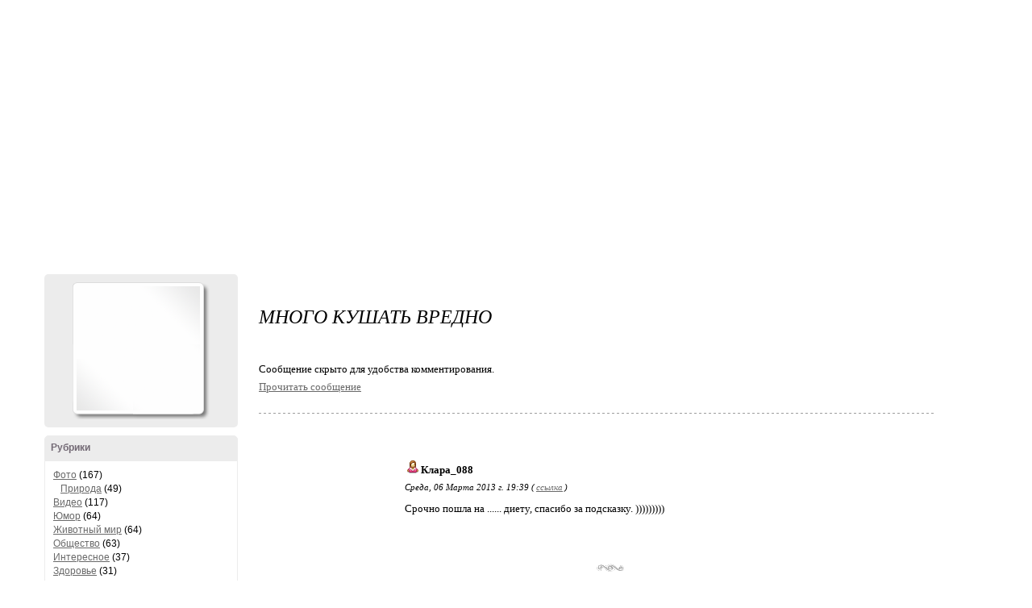

--- FILE ---
content_type: text/html; charset=utf-8
request_url: https://freedom-blog.ru/post264049187/page2.html
body_size: 5986
content:
<!DOCTYPE html>
<html lang="ru">
<head>
<meta charset="utf-8">
<meta name="description" content="">
<meta name="keywords" content="юмор,гифка,дневник,комментарии,блог,блоги,много,кушать,вредно">
<title>Много кушать вредно</title>
<meta property="og:image" content="https://i.li.ru/av/187/4469187_15693343.png">
<script type="text/javascript" src="//i.li.ru/ReActive/js/global/global.js"></script>
<link rel="stylesheet" href="//i.li.ru/ReActive/css/global.css">
<script type="text/javascript" src="//i.li.ru/ReActive/js/blog.js"></script>
<link rel="stylesheet" href="//i.li.ru/ReActive/css/blog.css">
<link rel="stylesheet" href="//i.li.ru/ReActive/css/blogstyle/style.css">
<style type="text/css">
html {background-color:#FFFFFF;;background-attachment: fixed;}
#BlWrapper,#BlWrapper .BAR, #BlWrapper .BAR tr, #BlWrapper .BAR tr td, #BlWrapper .BAR a:link,#BlWrapper .BAR a:visited,#BlWrapper .BAR a:hover,#BlWrapper .BAR a:active{color:#736a75;}
#BlWrapper .BAR a.li-bl_btn:link, #BlWrapper .BAR a.li-bl_btn:visited, #BlWrapper .BAR a.li-bl_btn:hover, #BlWrapper .BAR a.li-bl_btn:active {
color:#FFF;
font-size:11px;
font-family:Verdana;
text-decoration:none;
font-weight: normal;
font-style:normal;
}
#BlWrapper .BAR a.li-bl_btn-primary:link, #BlWrapper .BAR a.li-bl_btn-primary:visited, #BlWrapper .BAR a.li-bl_btn-primary:hover, #BlWrapper .BAR a.li-bl_btn-primary:active {
min-width: 90px;
background-image: -moz-linear-gradient(top, #281f2a, #736a75);
background-image: -webkit-gradient(linear, 0 0, 0 100%, from(#281f2a), to(#736a75));
background-image: -webkit-linear-gradient(top, #736a75, #281f2a);
background-image: -o-linear-gradient(top, #281f2a, #736a75);
background-image: linear-gradient(to bottom, #281f2a, #736a75);
filter: progid:DXImageTransform.Microsoft.gradient(startColorstr='#281f2a', endColorstr='#736a75', GradientType=0);
border-color: #736a75 #736a75 #736a75;
}
#BlWrapper .BAR a.li-bl_btn-primary:hover {
background-color: #281f2a;
}
#BlWrapper a:link {color:#696969;}#BlWrapper a:visited{color:#696969;}#BlWrapper a:hover,#BlWrapper a:active{color:#797979;}
#BlMnuVcard {background-color: #ECECEC; }
.CONBL, .CONBL table, .CONBL table tr, .CONBL table tr td, .YANDIR, .CONBLDLTD {font-size:10pt;font-family:Verdana;font-weight:normal;font-style:normal;}
.BAR, .BAR tr, .BAR tr td {font-size:10pt;font-family:Tahoma;font-weight:normal;font-style:normal;}
#BlWrapper .EPIG {font-size:8pt;font-family:Tahoma;font-weight:normal;font-style:normal;}
.MNUBL,.MNUBANBL,.MNUBL input,.MNUBANBL input {font-size:8pt;font-family:Tahoma;font-weight:bold;font-style:normal;}
.ZAG b, .ZAG strong {font-size:18pt;font-family:Georgia;font-weight:normal;font-style:italic;}
.MNUBL,.MNUBANBL{background-color: #ECECEC; }
.MNUBL,.MNUBANBL,.INP,.HRMNU{border: 1px solid transparent;}
#BlWrapper .MNUBL, #BlWrapper .MNUBL a:link, #BlWrapper .MNUBL a:visited, #BlWrapper .MNUBL a:hover, #BlWrapper .MNUBL a:active,
#BlWrapper .MNUBANBL a:link, #BlWrapper .MNUBANBL a:visited, #BlWrapper .MNUBANBL a:hover, #BlWrapper .MNUBANBL a:active{color:#000000;}
.CONBL,.EPIG, .CONBLDLTD {background-color:transparent; }
.CONBL,.EPIG {border: 1px solid transparent;}
.COMTEXT, .HRCON{border: 1px solid transparent;}
.CONBL, .CONBL table, .CONBL table tr, .CONBL table tr td, CONBLDLTD,.EPIG,#BlWrapper a.TTL:link, #BlWrapper a.TTL:visited{color:#000000;}
#BlWrapper a.TTL:hover, #BlWrapper a.TTL:active{color:#696969;}
.BAR {background-color:#ECECEC; border: 1px solid transparent;}
.CAM, .CONBL BLOCKQUOTE{border: 1px solid transparent;}
.HRMNU, .HRCON {border-width: 1px 0 0 0;} .CAM, .CONBL blockquote {border-width: 0 0 0 4px;}
#BlWrapper .CONBL fieldset {border-color:#000000;}
#BlWrapper .CONBL fieldset legend {color:#000000;}
.BlInnrcom blockquote {border-left-color:#ECECEC;}
.BlInnrcom, .BlInnrcomFormInnr, .BlInnrcomFormInnrInput input, .BlInnrcomFormInnrInput textarea {color:#000000;font-size:10pt;font-family:Verdana;font-weight:normal;font-style:normal;}
.BlInnrcomTop, .BlInnrcomInnrRightInnr, .BlInnrcomFormInnr {border:transparent 1px solid;}
.BlInnrcomTop, .BlInnrcomInnr, .BlInnrcomFormInnr {color:#000000;}
.BlInnrcomTopAva, .BlInnrcomTopAva, .BlInnrcomInnrLeft span {background-color:#ECECEC;}
.BlInnrcomTopFtr, .BlInnrcomTopTxtInnr {border-left-color:#ECECEC;}
.BlInnrcomTopFtrInnr, .BlInnrcomInnrRightInnrFtr {border-top-color:#ECECEC;}
.BlInnrcomTopAvaInnrAva img {border-color:transparent;background-color:transparent;}
.BlInnrcomTop, .BlInnrcomInnrRightInnr, .BlInnrcomFormInnr, BlInnrcomTopDltdInnr, BlInnrcomIDltdInnr {background-color:transparent;}
.BlInnrcomTopFtrInnrLeft {color:#736a75;}
#BlWrapper .BlInnrcomTopFtrInnrLeft a {color:#736a75;background-color:#ECECEC;}
.BlInnrcomFormInnrInput input, .BlInnrcomFormInnrInput textarea, #BlQuickpost .BlQuickpostInp input, #BlQuickpost .BlQuickpostInp textarea {border-color:#ECECEC;color:#000;background-color:#FFF;}
.BlInnrcomFormLnk:link, .BlInnrcomFormLnk:visited, .BlInnrcomFormLnk:hover, .BlInnrcomFormLnk:active {text-decoration:none;border-bottom-color:#696969;}
.BlNavSrchInput {border: 1px solid transparent;}
.BlNavSrch form, .BlNavSrchInput {font-size:13px;font-family:Tahoma;}
#Bl-Sidebar .Vcard, #Bl-Sidebar .Vcard a:link, #Bl-Sidebar .Vcard a:visited, #Bl-Sidebar .Vcard a:hover, #Bl-Sidebar .Vcard a:active {color:#000000;}
#Bl-Sidebar .Vcard .Manage {background-color:#ECECEC;}
#Bl-Sidebar .Vcard .Manage a:link, #Bl-Sidebar .Vcard .Manage a:visited, #Bl-Sidebar .Vcard .Manage a:hover, #Bl-Sidebar .Vcard .Manage a:active {color:#736a75;}
#Bl-Sidebar .Envelope {background-color: #ECECEC; }
#Bl-Sidebar .Gl-BlockTemp, #Bl-Sidebar .Gl-BlockTemp table {color:#000000;}
#Bl-Sidebar .Gl-BlockTemp h3 {background:#ECECEC;border:1px solid #ECECEC;color:#736a75}
#Bl-Sidebar .Gl-BlockTemp .Envelope {background-color: transparent;border-color:#ECECEC; }
#Bl-Sidebar .Gl-BlockTemp .Menu-Inner li {background:#ECECEC;}
#Bl-Sidebar .Gl-BlockTemp .Menu-Inner li a:link, #Bl-Sidebar .Gl-BlockTemp .Menu-Inner li a:visited, #Bl-Sidebar .Gl-BlockTemp .Menu-Inner li a:hover, #Bl-Sidebar .Gl-BlockTemp .Menu-Inner li a:active {color:#736a75;}
.EPIG ul, .EPIG p {margin-bottom:10px;}
.EPIG ul li {list-style-type:disc;margin-left:20px; margin-bottom:3px;}
.li-earlap_wrap { background-color:#ECECEC; }
#BlWrapper .li-earlap a, #BlWrapper .li-earlap b, .BlInnrcomTopTxtHdr { font-size:12px;font-family:Tahoma;font-style:normal;font-weight:normal;}
#BlWrapper .li-earlap b {font-weight:bold;}
#BlWrapper .li-earlap a {color:#736a75;}
.b-temp_rbc_r_bar { background-color:#FFF; backgroun-image:none; }
.b-temp_rbc_r_bar_60 { border: 1px solid transparent; }
.li-bl_videotizer { background-color: #ECECEC; }
.li-bl_videotizer_i, .li-bl_videotizer_i a { color:#000000; }
.li-bl_videotizer_label { background-color:#ECECEC; }
.gl_Width-full .li-bl_header {background-image:url();}
.gl_Width-half .li-bl_header {background-image:url();}
.gl_Width-small .li-bl_header {background-image:url();}
.BlInnrcomInnr {font-size:10pt;
}
</style>
<link rel="stylesheet" media="print" href="//i.li.ru/ReActive/css/blog-print.css">
<link rel="shortcut icon" href="/favicon.ico">
<script>window._tdr=new function(d){let t=document;(function(){let m=t.createElement("script");m.async=true;m.src=d;t.head.appendChild(m);})();this.h=function(n){let f=t.documentElement.clientWidth;let k=Object.keys(n.s).map(function(i){return Number.parseInt(i);});k.sort(function(a,b){return b-a;});let u=t.getElementById(n.w||n.i),b=t.getElementById(n.i);for (let i=0;i<k.length;i++){if(f>=k[i]){let r=n.s[k[i]];if(r===0){u.remove();return;}b.style.display="flex";b.style.justifyContent="center";let w=t.createElement("div");w.style.width=n.b[r][1];w.style.height=n.b[r][2];w.style.flex="none";let m=t.createElement("div");m.id=atob("Uw==")+atob("UlRC")+atob("Xw==")+n.b[r][0];w.appendChild(m);b.appendChild(w);return;}}u.remove();};}(atob("aHR0cHM6Ly9jZG4tcnRiLnNhcGUucnUvcnRiLWIvanMvMjM4")+atob("LzIvMTUxMjM4Lmpz"));</script>
</head>
<body id=":gl_Body">
</div>
<div id="BlWrapper">

<div id="a-t" style="margin:15px"></div>
<script>(function(){_tdr.h({i:"a-t",b:{1:[927083,"100%","300px"]},s:{0:1}});})();</script>
</div>
<div id="BlWrapper" class="li-j_wrapper">
<div id="Bl-Sidebar">
<div class="Vcard Envelope">
<div class="Avatar">
<div class="AvatarInner">
<a style="background-image:url(https://i.li.ru/av/187/4469187_15693343.png);" href="/">Аватар Hennesy</a>
</div>
</div>
</div>
</span>
<div class="Gl-BlockTemp" id="BlockVar-14_0">
<h3 class="sorted"><strong>Рубрики</strong></h3>
<div class="Envelope">
<div class="Envelope-Inner" id="BlockVarInner-14_0">
<div class="Gl-BlockTemp-Cats">
<ul>
<li>
<a href="/rubric/3247923/">Фото</a> (167)
</li>
<li>
&nbsp;&nbsp;&nbsp;<a href="/rubric/3587560/">Природа</a> (49)
</li>
<li>
<a href="/rubric/3196466/">Видео</a> (117)
</li>
<li>
<a href="/rubric/3865383/">Юмор</a> (64)
</li>
<li>
<a href="/rubric/3195257/">Животный мир</a> (64)
</li>
<li>
<a href="/rubric/3206603/">Общество</a> (63)
</li>
<li>
<a href="/rubric/3196787/">Интересное</a> (37)
</li>
<li>
<a href="/rubric/3200331/">Здоровье</a> (31)
</li>
<li>
<a href="/rubric/3223495/">Загадки</a> (28)
</li>
<li>
<a href="/rubric/4260763/">Города мира</a> (24)
</li>
<li>
<a href="/rubric/3192304/">Технологии</a> (22)
</li>
<li>
<a href="/rubric/4055573/">Мысли вслух</a> (21)
</li>
<li>
<a href="/rubric/4022812/">Утро&nbsp;— Вечер</a> (19)
</li>
<li>
<a href="/rubric/3192303/">Знаменитости</a> (19)
</li>
<li>
<a href="/rubric/3915520/">Кинозал</a> (17)
</li>
<li>
<a href="/rubric/4042857/">Авто</a> (16)
</li>
<li>
<a href="/rubric/3560637/">Котоматрица</a> (15)
</li>
<li>
<a href="/rubric/3658990/">Дизайн интерьера</a> (14)
</li>
<li>
<a href="/rubric/3813135/">Гифки</a> (13)
</li>
<li>
<a href="/rubric/4148840/">Мотиваторы/Демотиваторы</a> (11)
</li>
<li>
<a href="/rubric/3593074/">Курорты мира</a> (11)
</li>
<li>
<a href="/rubric/3185506/">Новости</a> (11)
</li>
<li>
<a href="/rubric/3197328/">Кулинария</a> (9)
</li>
<li>
<a href="/rubric/3185751/">Новости и новинки кино</a> (8)
</li>
<li>
<a href="/rubric/3185550/">История</a> (3)
</li>
<li>
<a href="/rubric/4614726/">Крым</a> (2)
</li>
<li>
<a href="/rubric/3964213/">Лучшие посты месяца</a> (2)
</li>
<li>
<a href="/rubric/4286816/">Страны и города мира</a> (1)
</li>
</ul>
</div>
</div>
</div>
</div><div class="Gl-BlockTemp" id="BlockVar-2_0">
<h3 class="sorted"><strong><b><a id="BlockVarLink-2_0">-</a></b>Музыка</strong></h3>
<div class="Envelope">
<div class="Envelope-Inner" id="BlockVarInner-2_0">
<div class="Menu">
<ul class="Menu-Inner">
<li class="ProBlockMenuMore"><a href="/music/">Все (1)</a></li>
</ul>
</div>
<div>
<div class="Gl-BlockTemp-Music">
<dl class="Player">
<object type="application/x-shockwave-flash" classid="clsid:d27cdb6e-ae6d-11cf-96b8-444553540000" codebase="http://download.macromedia.com/pub/shockwave/cabs/flash/swflash.cab#version=7,0,0,0" width="100%" height="45" id="mjupl4li">
<param name="movie" value="//www.liveinternet.ru/flash/mjupl4li.swf">
<param name="flashvars" value="auto_run=false&repeat_one=false&shuffle=true&auto_run_lt=60&journalid=4469187&windowname=4469187&cook_st=3&playlist=//www.liveinternet.ru/playlist.php?journalid=4469187">
<param name="loop" value="false">
<param name="menu" value="false">
<param name="quality" value="high">
<param name="wmode" value="transparent">
<embed src="//www.liveinternet.ru/flash/mjupl4li.swf" flashvars="auto_run=false&repeat_one=false&shuffle=false&auto_run_lt=60&journalid=4469187&windowname=4469187&cook_st=3&playlist=//www.liveinternet.ru/playlist.php?journalid=4469187" loop="false" menu="false" quality="high" wmode="transparent" bgcolor="#ffffff" width="100%" height="45" name="mjupl4li" allowscriptaccess="sameDomain" type="application/x-shockwave-flash" pluginspage="http://www.macromedia.com/go/getflashplayer">
</object>
</dl>
<dl class="Plist">
<dd class="PlistHdr"><a onclick="mju_play_file('3909848_');return false;" href="/music/#post217579388">Buble&nbsp;— Home</a></dd>
<dd class="PlistList">Слушали: 2756 <a href="/post217579388/">Комментарии: 5</a> </dd>
</dl>
</div>
</div>
</div>
</div>
</div>
<div class="li-bl_sidebar-last j-li_sidebar-last"></div>
</div>
<div id="CON">
<div class="Inner">
<br>
<div class="Inner">
<div class="CONBL" id="post264049187" style="position:relative; padding-bottom:40px;">
<table width="100%" cellpadding="0" cellspacing="0">
<tr>
<td width="85%">
<h1 class="ZAG"> <b>Много кушать вредно</b></h1>
</td>
</tr>
</table>
<span class="GL_TXTSM GL_MAR5B">
<br>
</span>
<div class="GL_MAR10T GL_MAR10B MESS">
<p>Cообщение скрыто для удобства комментирования.<br>
<a href='/post264049187/'>Прочитать сообщение</a></p>
</div>
<font size=0.5pt>
</font>
<br><br>
<div class="CONBL" id="BlCom633988917">
<script type="text/javascript">if((sava == "off")){document.write('<div style="background: url() no-repeat;">');}else{document.write('<div style="background: url(//i.li.ru/av/48/4471048_15984556.jpg) no-repeat;">');}</script>
<div class="COMR">
<span class="GL_MAR5B"><b><img style="margin:0px;" src="//i.li.ru/images/w2.gif" width="20" height="16" border="0" alt="">Клара_088</b>&nbsp;&nbsp; </span>
<span class="GL_TXTSM GL_MAR10B"><strong></strong> Среда, 06 Марта 2013 г. 19:39 (<a class="GL_LNXMAR22" href="#comment633988917">ссылка</a>) </span>
<div class="GL_MAR10T GL_MAR10B">Срочно пошла на ...... диету, спасибо за подсказку. )))))))))</div>
</div>
<div class="B"></div>
</div>
</div>
<div class="CONBL" id="BlCom634001255">
<script type="text/javascript">if((sava == "off")){document.write('<div style="background: url() no-repeat;">');}else{document.write('<div style="background: url(//i.li.ru/av/8/3237008_12206451.jpg) no-repeat;">');}</script>
<div class="COMR">
<span class="GL_MAR5B"><b><img style="margin:0px;" src="//i.li.ru/images/w2.gif" width="20" height="16" border="0" alt="">Yail</b>&nbsp;&nbsp; </span>
<span class="GL_TXTSM GL_MAR10B"><strong></strong> Среда, 06 Марта 2013 г. 22:27 (<a class="GL_LNXMAR22" href="#comment634001255">ссылка</a>) </span>
<div class="GL_MAR10T GL_MAR10B">Великолепно, спасибо!</div>
</div>
<div class="B"></div>
</div>
</div>
<div class="CONBL" id="BlCom634010108">
<script type="text/javascript">if((sava == "off")){document.write('<div style="background: url() no-repeat;">');}else{document.write('<div style="background: url(//i.li.ru/ReActive/i/global/popup/dd_ava.png) no-repeat;">');}</script>
<div class="COMR">
<span class="GL_MAR5B"><b><img style="margin:0px;" src="//i.li.ru/images/w2.gif" width="20" height="16" border="0" alt="">Елена_веселушка</b>&nbsp;&nbsp; </span>
<span class="GL_TXTSM GL_MAR10B"><strong></strong> Четверг, 07 Марта 2013 г. 00:37 (<a class="GL_LNXMAR22" href="#comment634010108">ссылка</a>) </span>
<div class="GL_MAR10T GL_MAR10B"><img style="margin:0px;" src="//i.li.ru//images/smilies/glum/smex-zmur.png" border="0" width="18" height="18"></div>
</div>
<div class="B"></div>
</div>
</div>
<div class="CONBL" id="BlCom634155401">
<script type="text/javascript">if((sava == "off")){document.write('<div style="background: url() no-repeat;">');}else{document.write('<div style="background: url(//i.li.ru/av/12/3426012_16838617.jpg) no-repeat;">');}</script>
<div class="COMR">
<span class="GL_MAR5B"><b><img style="margin:0px;" src="//i.li.ru/images/w2.gif" width="20" height="16" border="0" alt="">irasel</b>&nbsp;&nbsp; </span>
<span class="GL_TXTSM GL_MAR10B"><strong></strong> Пятница, 08 Марта 2013 г. 23:33 (<a class="GL_LNXMAR22" href="#comment634155401">ссылка</a>) </span>
<div class="GL_MAR10T GL_MAR10B">вот она, МОТИВАЦИЯ ! наконец то нашлась...)</div>
</div>
<div class="B"></div>
</div>
</div>
<div class="CONBL" id="BlCom634210213">
<script type="text/javascript">if((sava == "off")){document.write('<div style="background: url() no-repeat;">');}else{document.write('<div style="background: url(//i.li.ru/av/594/4917594_15838328.jpg) no-repeat;">');}</script>
<div class="COMR">
<span class="GL_MAR5B"><b><img style="margin:0px;" src="//i.li.ru/images/w2.gif" width="20" height="16" border="0" alt="">Kontaza</b>&nbsp;&nbsp; </span>
<span class="GL_TXTSM GL_MAR10B"><strong></strong> Суббота, 09 Марта 2013 г. 20:44 (<a class="GL_LNXMAR22" href="#comment634210213">ссылка</a>) </span>
<div class="GL_MAR10T GL_MAR10B">При таких затратах энергии быстро похудеет ))) Намек поняли )))</div>
</div>
<div class="B"></div>
</div>
</div>
<div class="CONBL" id="BlCom634495822">
<script type="text/javascript">if((sava == "off")){document.write('<div style="background: url() no-repeat;">');}else{document.write('<div style="background: url(//i.li.ru/av/270/3509270_16009000.jpg) no-repeat;">');}</script>
<div class="COMR">
<span class="GL_MAR5B"><b><img style="margin:0px;" src="//i.li.ru/images/w2.gif" width="20" height="16" border="0" alt="">belitoS</b>&nbsp;&nbsp; </span>
<span class="GL_TXTSM GL_MAR10B"><strong></strong> Четверг, 14 Марта 2013 г. 02:58 (<a class="GL_LNXMAR22" href="#comment634495822">ссылка</a>) </span>
<div class="GL_MAR10T GL_MAR10B">Вот ведь незадача... всегда щёлка была тютелька-в-тютельку, а теперь тютельки выросли... <img style="margin:0px;" src="//i.li.ru//images/smilies/glum/smex-zmur.png" border="0" width="18" height="18"></div>
</div>
<div class="B"></div>
</div>
</div>
<div class="CONBL" id="BlCom636101581">
<script type="text/javascript">if((sava == "off")){document.write('<div style="background: url() no-repeat;">');}else{document.write('<div style="background: url(//i.li.ru/av/524/3998524_13962095.gif) no-repeat;">');}</script>
<div class="COMR">
<span class="GL_MAR5B"><b><img style="margin:0px;" src="//i.li.ru/images/w2.gif" width="20" height="16" border="0" alt="">Мерз</b>&nbsp;&nbsp; </span>
<span class="GL_TXTSM GL_MAR10B"><strong></strong> Воскресенье, 07 Апреля 2013 г. 12:24 (<a class="GL_LNXMAR22" href="#comment636101581">ссылка</a>) </span>
<div class="GL_MAR10T GL_MAR10B">УХОХОТАЛАСЬ!!! СПС за позитив!!!</div>
</div>
<div class="B"></div>
</div>
</div>
<div class="CONBL" id="BlCom636352366">
<script type="text/javascript">if((sava == "off")){document.write('<div style="background: url() no-repeat;">');}else{document.write('<div style="background: url(//i.li.ru/av/471/4862471_15777660.jpg) no-repeat;">');}</script>
<div class="COMR">
<span class="GL_MAR5B"><b><img style="margin:0px;" src="//i.li.ru/images/w2.gif" width="20" height="16" border="0" alt="">lumila1215</b>&nbsp;&nbsp; </span>
<span class="GL_TXTSM GL_MAR10B"><strong></strong> Четверг, 11 Апреля 2013 г. 07:44 (<a class="GL_LNXMAR22" href="#comment636352366">ссылка</a>) </span>
<div class="GL_MAR10T GL_MAR10B">Классно! Спасибо за напоминание:"Много кушать-вредно".</div>
</div>
<div class="B"></div>
</div>
</div>
<div class="CONBL" id="BlCom639151082">
<script type="text/javascript">if((sava == "off")){document.write('<div style="background: url() no-repeat;">');}else{document.write('<div style="background: url(//i.li.ru/av/734/5235734_16196250.jpg) no-repeat;">');}</script>
<div class="COMR">
<span class="GL_MAR5B"><b><img style="margin:0px;" src="//i.li.ru/images/w2.gif" width="20" height="16" border="0" alt="">PREZENT</b>&nbsp;&nbsp; </span>
<span class="GL_TXTSM GL_MAR10B"><strong></strong> Среда, 29 Мая 2013 г. 20:01 (<a class="GL_LNXMAR22" href="#comment639151082">ссылка</a>) </span>
<div class="GL_MAR10T GL_MAR10B">УЖ, ДА УЖ))))))))))<img style="margin:0px;" src="//i.li.ru//images/brandnewsmilies/mms/lol_50x50_2.gif" border="0" width="50" height="50"> <img style="margin:0px;" src="//i.li.ru//images/brandnewsmilies/mms/lol_50x50_2.gif" border="0" width="50" height="50"> <img style="margin:0px;" src="//i.li.ru//images/brandnewsmilies/mms/lol_50x50_2.gif" border="0" width="50" height="50"> <img style="margin:0px;" src="//i.li.ru//images/brandnewsmilies/mms/lol_50x50_2.gif" border="0" width="50" height="50"></div>
</div>
<div class="B"></div>
</div>
</div>
</div>
</div>
</div>
</div>
</div>
<div id="BlWrapper">
<div id="a-b" style="clear:both"></div><div style="margin:15px"></div>
<script>(function(){_tdr.h({i:"a-b",b:{1:[927085,"100%","300px"]},s:{0:1}});})();</script>
</div>
<div id="GlFtr"><div id="GlFtrInnr"><div id="GlFtrInnrTL"><div id="GlFtrInnrTR"><center>Freedom-Blog.ru © 2011–2026</center></div></div></div></div>
<script>(function(){let d=document;d.addEventListener("copy",function(){let s=window.getSelection(),c=d.createElement("div");c.style.position="absolute";c.style.left="-99999px";c.innerHTML=s.toString()+"<br><br>Источник: <"+"a href='"+d.location.href+"'>"+d.location.href+"<"+"/a>";d.body.appendChild(c);s.selectAllChildren(c);window.setTimeout(function(){d.body.removeChild(c)},0)});})();</script>
<script>(function(n){let k=window,m=document,c=atob("eW0="),o=atob("aHR0cHM6Ly9tYw==")+atob("LnlhbmRleC5ydS9tZQ==")+atob("dHJpa2EvdGFn")+atob("Lmpz");if(!(c in k)){k[c]=function(){if(!("a" in k[c])){k[c].a=[];}k[c].a.push(arguments);};}k[c].l=Date.now();for(let i=0;i<m.scripts.length;i++){if(m.scripts[i].src===o){return;}}let e=m.createElement("script");e.async=true;e.src=o;m.head.appendChild(e);let p=atob("Y2xpY2ttYQ==")+atob("cA=="),w=atob("dHJhY2tMaW5r")+atob("cw=="),s=atob("YWNjdXJhdGVUcmFja0JvdQ==")+atob("bmNl");k[c](n,"init",{[p]:true,[w]:true,[s]:true,});})(49763269);</script>
<!-- acint -->
<script>(function(){let w=document,l=atob("X2FjaQ==")+atob("Yw=="),o=atob("ZGF0YVBybw==")+atob("dmlk")+atob("ZXI="),p=atob("aHR0cA==")+atob("czovLw==")+atob("d3d3LmFjaW50Lm5ldA==")+atob("L2FjaS5qcw==");window[l]={[o]:10};for(let i=0;i<w.scripts.length;i++){if(w.scripts[i].src===p){return;}}let k=w.createElement("script");k.async=true;k.src=p;w.head.appendChild(k);})();</script>
</body>
</html>